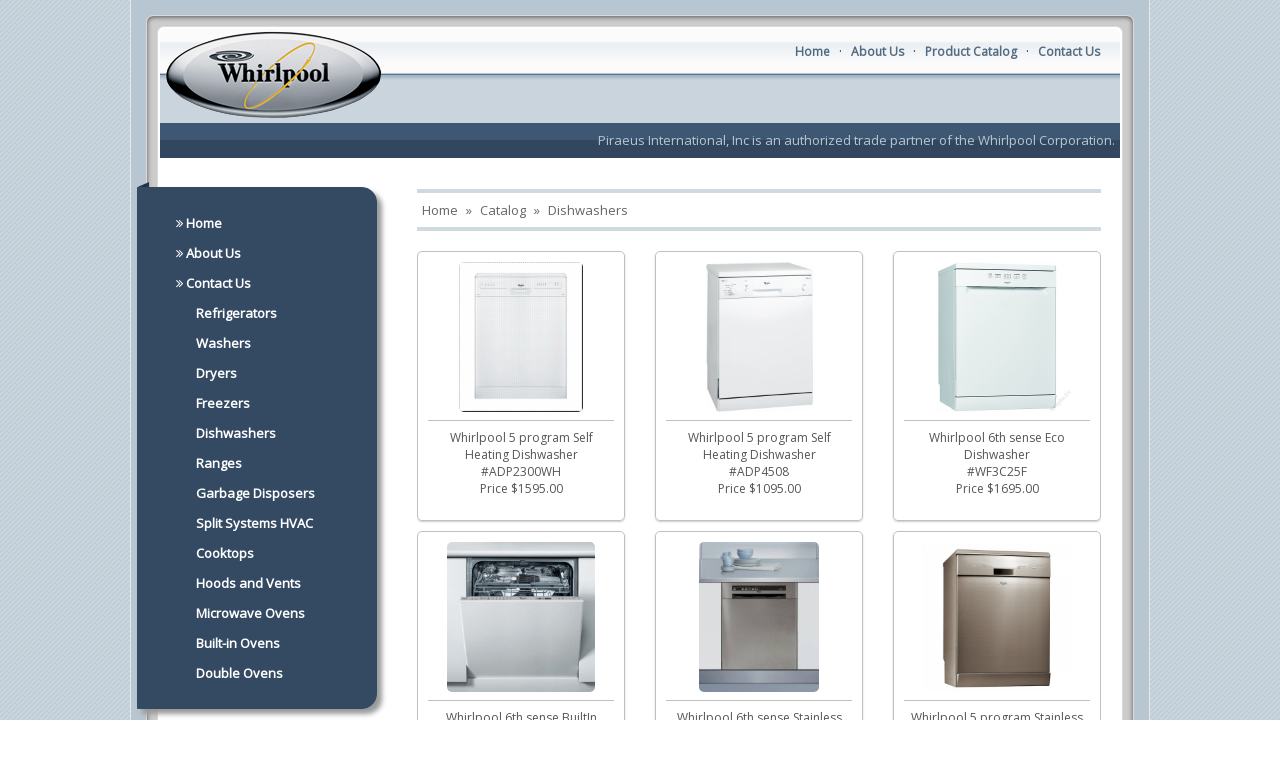

--- FILE ---
content_type: text/html; charset=utf-8
request_url: https://www.whirlpool220.com/dishwashers
body_size: 3614
content:
<!DOCTYPE html>
<html lang="en">
  <head>
	<title>Whirlpool 220</title>
	<meta http-equiv="Content-Type" content="text/html; charset=utf-8" />
	<meta http-equiv="X-UA-Compatible" content="IE=edge" />
	<meta content='width=device-width, initial-scale=1.0, maximum-scale=1.0, user-scalable=0' name='viewport' />
	<meta name="author" content="whirlpool220.com | Simplicity CMS" />
	<meta name="robots" content="noodp,noydir" />
	
	<link href="https://www.whirlpool220.com/hw/hw-uploads/image_large/797165928.png" rel="shortcut icon" />
	<link rel="icon" type="image/x-icon" href="https://www.whirlpool220.com/hw/hw-uploads/image_large/797165928.png" /> 
	<meta property="og:title" content="Whirlpool 220" />
	<meta property="og:url" content="https://www.whirlpool220.com/dishwashers/" />
	<meta property="og:description" content="Whirlpool 220" />
	<meta property="og:site_name" content="whirlpool220.com" />
	<meta name="geo.region" content="US-MD" />
	<meta name="geo.placename" content="Baltimore" />
	<meta name="title" content="Whirlpool 220" />
	<meta name="keywords" content="" />
	<meta name="description" content="Whirlpool 220" />
	<meta property="og:image" content="https://www.whirlpool220.com/hw/hw-uploads/image_large/532105219.jpg" />
	<meta property="og:locale" content="en_US" />
	<link href="https://www.whirlpool220.com/hw/hw-content/css/bootstraps.css" rel="stylesheet" />
	<link href="https://www.whirlpool220.com/hw/hw-content/css/howeycombind.css" rel="stylesheet" />
		
	<link href="https://www.whirlpool220.com/hw/hw-content/css/howey-simplicity.css?t=4.01.2018" rel="stylesheet" />
	<script src="https://www.whirlpool220.com/hw/hw-content/js/jquery-1.10.2.min.js" type="text/javascript"></script>
	<script src="https://www.whirlpool220.com/hw/hw-content/js/ease.js" type="text/javascript"></script>
	<script src="https://www.whirlpool220.com/hw/hw-content/js/google-fonts.js" type="text/javascript"></script>
	
    <!--[if lt IE 9]>
	<script src="https://www.whirlpool220.com/hw/hw-content/js/ie-html5.js" type="text/javascript"></script>
	<script src="https://www.whirlpool220.com/hw/hw-content/js/ie-respond.js" type="text/javascript"></script>
    <![endif]-->
    
	<script src="https://www.whirlpool220.com/hw/hw-content/js/bootstrap.min.js" type="text/javascript"></script>

<base href="https://www.whirlpool220.com/hw/hw-template/whirlpool/" />
<link rel="stylesheet" href="https://www.whirlpool220.com/hw/hw-template/whirlpool/site.css?t=4.01.2018" type="text/css" media="all" />
<link rel="alternate" type="application/rss+xml" title="whirlpool220.com  RSS Feed" href="https://www.whirlpool220.com/feed/rss.xml" />


<!--
<link rel="index" title="whirlpool220.com" href="https://www.whirlpool220.com" />
-->

<link rel="canonical" href="https://www.whirlpool220.com/dishwashers/" />

<script type="application/ld+json">
	{ "@context" : "https://schema.org",
		"@type" : "Organization",
		"url" : "https://www.whirlpool220.com",
		"logo" : "https://www.whirlpool220.com/hw/hw-uploads/image_large/215699598.png",
		"contactPoint" : [
		{ "@type" : "ContactPoint",
		"telephone" : "+1-410-675-4696",
		"contactType" : "customer service" } ] }
    </script>
</head>
<body role="document" itemscope itemtype="https://schema.org/WebPage">
<div class="blackout_cover"></div>
<link href="/hw/hw-content/css/font-awesome.css" rel="stylesheet" />
<link href='https://fonts.googleapis.com/css?family=Open+Sans' rel='stylesheet' type='text/css' />
<div class="blackout_cover"></div>
<div class="container">
<div class="mainPagewrapBlue">
<div class="mainPagewrap">
<div class="mainPagewrapWhite">
<div class="headerBg">
<div class="headerWrap">
<div class="row">
			<div class="col-sm-5">
			<div class="onlycenter">
<a href="/home"><img alt="" src="images/whirlpool_logo.png" /></a></div></div>
			<div class="col-sm-7">
			<div class="headerLinks nophone">
			 <a href="/home">Home</a> &middot; 
			 <a href="/about-us">About Us</a>  &middot;
			 <a href="/catalog">Product Catalog</a>  &middot;
			 <a href="/contact-us">Contact Us</a>
			 </div>
			</div>
		</div>
	</div>
<div class="tradePartner">Piraeus International, Inc <span class="nophone">is an authorized trade partner of the Whirlpool Corporation.</span></div>
</div>
<div class="row">
			<div class="col-sm-3">
			<div class="sideFlip"></div>
			<div class="sideBlue">
			
				<button class="btn btn-lg btn-default btn-slid" type="submit"><span class="fa fa-align-justify"></span></button>

				<div id="navClass" class="sideNav_ul" itemscope="itemscope" itemtype="http://data-vocabulary.org/Breadcrumb">
					<ul class="breadcrumb-trail">
		<li itemscope="itemscope" itemtype="http://data-vocabulary.org/Breadcrumb" class=" menu-46"><a rel="Home" 1 href="http://www.whirlpool220.com/home" itemprop="url"><span itemprop="title"><span class="fa fa-angle-double-right"></span>  Home</span></a>		<li itemscope="itemscope" itemtype="http://data-vocabulary.org/Breadcrumb" class=" menu-51"><a rel="About Us" 1 href="http://www.whirlpool220.com/about-us" itemprop="url"><span itemprop="title"><span class="fa fa-angle-double-right"></span>  About Us</span></a>		<li itemscope="itemscope" itemtype="http://data-vocabulary.org/Breadcrumb" class=" menu-54"><a rel="Contact Us" 1 href="http://www.whirlpool220.com/contact-us" itemprop="url"><span itemprop="title"><span class="fa fa-angle-double-right"></span>  Contact Us</span></a>		<li itemscope="itemscope" itemtype="http://data-vocabulary.org/Breadcrumb" class=" menu-56"><a rel="Refrigerators" 1 href="http://www.whirlpool220.com/refrigerators" itemprop="url"><span itemprop="title"><span class="paddUl">Refrigerators</span></span></a>		<li itemscope="itemscope" itemtype="http://data-vocabulary.org/Breadcrumb" class=" menu-67"><a rel="Washers" 1 href="http://www.whirlpool220.com/washers" itemprop="url"><span itemprop="title"><span class="paddUl">Washers</span></span></a>		<li itemscope="itemscope" itemtype="http://data-vocabulary.org/Breadcrumb" class=" menu-70"><a rel="Dryers" 1 href="http://www.whirlpool220.com/dryers" itemprop="url"><span itemprop="title"><span class="paddUl">Dryers</span></span></a>		<li itemscope="itemscope" itemtype="http://data-vocabulary.org/Breadcrumb" class=" menu-78"><a rel="Freezers" 1 href="http://www.whirlpool220.com/freezers" itemprop="url"><span itemprop="title"><span class="paddUl">Freezers</span></span></a>		<li itemscope="itemscope" itemtype="http://data-vocabulary.org/Breadcrumb" class=" menu-72"><a rel="Dishwashers" 1 href="http://www.whirlpool220.com/dishwashers" itemprop="url"><span itemprop="title"><span class="paddUl">Dishwashers</span></span></a>		<li itemscope="itemscope" itemtype="http://data-vocabulary.org/Breadcrumb" class=" menu-81"><a rel="Ranges" 1 href="http://www.whirlpool220.com/ranges" itemprop="url"><span itemprop="title"><span class="paddUl">Ranges</span></span></a>		<li itemscope="itemscope" itemtype="http://data-vocabulary.org/Breadcrumb" class=" menu-86"><a rel="Garbage Disposers" 1 href="http://www.whirlpool220.com/garbage-disposers" itemprop="url"><span itemprop="title"><span class="paddUl">Garbage Disposers</span></span></a>		<li itemscope="itemscope" itemtype="http://data-vocabulary.org/Breadcrumb" class=" menu-88"><a rel="Split Systems HVAC" 1 href="http://www.whirlpool220.com/split-systems-hvac" itemprop="url"><span itemprop="title"><span class="paddUl">Split Systems HVAC</span></span></a>		<li itemscope="itemscope" itemtype="http://data-vocabulary.org/Breadcrumb" class=" menu-84"><a rel="Cooktops" 1 href="http://www.whirlpool220.com/cooktops" itemprop="url"><span itemprop="title"><span class="paddUl">Cooktops</span></span></a>		<li itemscope="itemscope" itemtype="http://data-vocabulary.org/Breadcrumb" class=" menu-93"><a rel="Hoods and Vents" 1 href="http://www.whirlpool220.com/hoods-and-vents" itemprop="url"><span itemprop="title"><span class="paddUl">Hoods and Vents</span></span></a>		<li itemscope="itemscope" itemtype="http://data-vocabulary.org/Breadcrumb" class=" menu-75"><a rel="Microwave Ovens" 1 href="http://www.whirlpool220.com/microwave-ovens" itemprop="url"><span itemprop="title"><span class="paddUl">Microwave Ovens</span></span></a>		<li itemscope="itemscope" itemtype="http://data-vocabulary.org/Breadcrumb" class=" menu-91"><a rel="Built-in Ovens" 1 href="http://www.whirlpool220.com/built-in-ovens" itemprop="url"><span itemprop="title"><span class="paddUl">Built-in Ovens</span></span></a>		<li itemscope="itemscope" itemtype="http://data-vocabulary.org/Breadcrumb" class=" menu-95"><a rel="Double Ovens" 1 href="http://www.whirlpool220.com/double-ovens" itemprop="url"><span itemprop="title"><span class="paddUl">Double Ovens</span></span></a></ul>				</div>
			</div>
			</div>
			<div class="col-sm-9">
			<div class="htmlMainWrap">
			<main role="main"><div class="bread_crumbs_store">
	<span itemscope itemtype="http://data-vocabulary.org/Breadcrumb">
		<a href="http://www.whirlpool220.com/index.php" itemprop="url"><span itemprop="title">Home</span></a> &#187;
	</span>
	<span itemscope itemtype="http://data-vocabulary.org/Breadcrumb">
		<a href="/catalog" itemprop="url"><span itemprop="title">Catalog</span></a> 
	</span>&#187; <span itemscope itemtype="http://data-vocabulary.org/Breadcrumb">
		<a href="/dishwashers" itemprop="url"><span itemprop="title">Dishwashers</span></a>
		</span></div><div class="storeCatOverflow">
<div class="quickItemDescription"></div>
<div class="row"><div class="col-sm-4">
		<div class="storeCatbox">
			<a href="/whirlpool-self-heating-dishwasher-3">
			<div class="storeImgWrap">
			<img class="storeCatImg" alt="Whirlpool 5 program Self Heating Dishwasher" title="Whirlpool 5 program Self Heating Dishwasher" src="/hw//hw-uploads/image_large/605108369.gif" /></a></div>
				<div class="storeCatName">Whirlpool 5 program Self Heating Dishwasher <br/>#ADP2300WH
				<br/>Price $1595.00
				</div>
			</div>
			</div><div class="col-sm-4">
		<div class="storeCatbox">
			<a href="/whirlpool-self-heating-dishwasher-16">
			<div class="storeImgWrap">
			<img class="storeCatImg" alt="Whirlpool 5 program Self Heating Dishwasher" title="Whirlpool 5 program Self Heating Dishwasher" src="/hw//hw-uploads/image_large/296134335.jpg" /></a></div>
				<div class="storeCatName">Whirlpool 5 program Self Heating Dishwasher <br/>#ADP4508
				<br/>Price $1095.00
				</div>
			</div>
			</div><div class="col-sm-4">
		<div class="storeCatbox">
			<a href="/whirlpool-6th-sense--eco-dishwasher">
			<div class="storeImgWrap">
			<img class="storeCatImg" alt="Whirlpool 6th sense  Eco Dishwasher" title="Whirlpool 6th sense  Eco Dishwasher" src="/hw/hw-uploads/images/682652093.jpg" /></a></div>
				<div class="storeCatName">Whirlpool 6th sense  Eco Dishwasher <br/>#WF3C25F
				<br/>Price $1695.00
				</div>
			</div>
			</div><div class="col-sm-4">
		<div class="storeCatbox">
			<a href="/whirlpool-builtin-integrated-dishwasher-4">
			<div class="storeImgWrap">
			<img class="storeCatImg" alt="Whirlpool 6th sense BuiltIn Integrated Dishwashe..." title="Whirlpool 6th sense BuiltIn Integrated Dishwashe..." src="/hw//hw-uploads/image_large/73642386.gif" /></a></div>
				<div class="storeCatName">Whirlpool 6th sense BuiltIn Integrated Dishwashe... <br/>#ADG9999
				<br/>Price $2195.00
				</div>
			</div>
			</div><div class="col-sm-4">
		<div class="storeCatbox">
			<a href="/whirlpool-6th-sense-stainless-steel-dishwasher-6">
			<div class="storeImgWrap">
			<img class="storeCatImg" alt="Whirlpool 6th sense Stainless Steel Dishwasher" title="Whirlpool 6th sense Stainless Steel Dishwasher" src="/hw//hw-uploads/image_large/61319476.jpg" /></a></div>
				<div class="storeCatName">Whirlpool 6th sense Stainless Steel Dishwasher <br/>#ADPS3540IX
				<br/>Price $1895.00
				</div>
			</div>
			</div><div class="col-sm-4">
		<div class="storeCatbox">
			<a href="/whirlpool-5-program-stainless-steel-dishwasher-134">
			<div class="storeImgWrap">
			<img class="storeCatImg" alt="Whirlpool 5 program Stainless Steel Dishwasher" title="Whirlpool 5 program Stainless Steel Dishwasher" src="/hw/hw-uploads/image_large/652540927.jpg" /></a></div>
				<div class="storeCatName">Whirlpool 5 program Stainless Steel Dishwasher <br/>#ADP2300AIX
				<br/>Price $1795.00
				</div>
			</div>
			</div><div class="col-sm-4">
		<div class="storeCatbox">
			<a href="/whirlpool-stainless-steel-dishwasher-133">
			<div class="storeImgWrap">
			<img class="storeCatImg" alt="Whirlpool 6th sense Stainless Steel Dishwasher" title="Whirlpool 6th sense Stainless Steel Dishwasher" src="/hw//hw-uploads/image_large/72890216.JPG" /></a></div>
				<div class="storeCatName">Whirlpool 6th sense Stainless Steel Dishwasher <br/>#ADPU701IXS
				<br/>Price $1995.00
				</div>
			</div>
			</div><div class="col-sm-4">
		<div class="storeCatbox">
			<a href="/whirlpool-6th-sense-stainless-steel-dishwasher-107">
			<div class="storeImgWrap">
			<img class="storeCatImg" alt="Whirlpool 6th sense Stainless Steel Dishwasher" title="Whirlpool 6th sense Stainless Steel Dishwasher" src="/hw//hw-uploads/image_large/87838322.jpg" /></a></div>
				<div class="storeCatName">Whirlpool 6th sense Stainless Steel Dishwasher <br/>#ADPU8773IX
				<br/>Price $2095.00
				</div>
			</div>
			</div><div class="col-sm-4">
		<div class="storeCatbox">
			<a href="/whirlpool-6th-stainess-steel-eco-dishwasher">
			<div class="storeImgWrap">
			<img class="storeCatImg" alt="Whirlpool 6th Stainess Steel ECO Dishwasher" title="Whirlpool 6th Stainess Steel ECO Dishwasher" src="/hw/hw-uploads/images/804984633.jpg" /></a></div>
				<div class="storeCatName">Whirlpool 6th Stainess Steel ECO Dishwasher <br/>#WFE2B19X
				<br/>Price $2195.00
				</div>
			</div>
			</div></div>
</div><script type="text/javascript">
	$(function() { $('.storeCatbox').hover(function() { $(".popOptions_"+$(this).attr("id")+"").fadeIn("fast");  }, function() { 
	$(".popOptions_"+$(this).attr("id")+"").fadeOut("fast"); }); });

	$(".popOptions").click(function() {  

	var enwidth = $(document).width();	
    var enleft = (enwidth/ 2) - (225);
	$(".quickItemDescription").css({"left": + enleft +"px" });	
	$(".quickItemDescription").fadeIn("fast"); 
	$(".quickItemDescription").load("/hw/hw-content/store/item-quick.php?f=hw&v=5fdb1afab048ba63ec756374f324f3a5&item="+$(this).attr("id")+"&home=" + new Date().getTime());
	$(".blackout_cover").fadeIn("fast"); 
	});
</script></main>					</div>
					</div>
				</div>
				
			<div class="bottomFadebar ">
			<div class="row">
			<div class="col-sm-6">
			The information contained on this site applies only to products, services and promotions available in the United States through the Dealer Network of Piraeus International, Inc. an authorized Whirlpool Trade Partner.
			</div>
			<div class="col-sm-3">
			<div class="borRight"><strong>TO LOCATE A DEALER</strong> <br/>
			Call Toll Free: (888) 747-4696 </div>
			</div>
			<div class="col-sm-3">
			<div class="borRight"><strong>TO BECOME A DEALER</strong><br/>
			Call Toll Free: (888) 220-V234 </div>
			</div>
		</div>
		</div>
		
		<div class="bottomGray">
			<div class="row">
			<div class="col-sm-4">
				<a href="/privacy-policy">Privacy Policy</a> | <a href="/terms-of-use">Terms of Use</a>
			</div>
			<div class="col-sm-8 textRight nophone">
			Piraeus International, Inc. is an Authorized Trade Partner of Whirlpool ...
					</div>
					</div>
				</div>		
			</div>
		</div>
	</div>
</div>
<script type="text/javascript">
	$(".btn-slid").click(function() { 
	$(".sideNav_ul").slideToggle("fast");
	});
</script>


<link rel="stylesheet" href="/hw/hw-content/css/lightbox-slim.css"><script src="/hw/hw-content/js/lightbox-slim.js"></script>

<a href="#" class="scrollup">Scroll</a>
	<script type="text/javascript">
	$(document).ready(function(){ 
	$(".youtube").colorbox({iframe:true, innerWidth:640, innerHeight:390}); 
	$(".group1").colorbox({rel:'group1'});
	$(".group2").colorbox({rel:'group2', transition:"fade"});
	$(".group3").colorbox({rel:'group3', transition:"none", width:"75%", height:"75%"});
	$(".group4").colorbox({rel:'group4', slideshow:true});
	});
	$(".howeyNavArrow, .howeyNavPage").click(function() {  $(".howeymobile").slideToggle("slow"); });
	$(document).ready(function(){ $(window).scroll(function(){ if ($(this).scrollTop() > 100) { $(".scrollup").fadeIn(); } else { $(".scrollup").fadeOut(); } }); $(".scrollup").click(function(){ $("html, body").animate({ scrollTop: 0 }, 600); return false; }); });
</script>
		</body>
</html>

--- FILE ---
content_type: text/css
request_url: https://www.whirlpool220.com/hw/hw-content/css/howey-simplicity.css?t=4.01.2018
body_size: 28640
content:
/*
 * Simplicity v3.1.1 (http://howeyweb.com)
 * Copyright 2001-2014 Howey Web, LLC.
 */.scrollup{width:40px;height:40px;opacity:.2;position:fixed;bottom:60px;right:30px;display:none;text-indent:-9999px;border:0;
 background:url(../../hw-content/images/scroll-top.png) no-repeat}.input-xs{height:24px;padding:5px;font-size:12px;line-height:1.5;border-radius:3px}
 .blackout_cover{display:none;margin-top:-20px;height:120%;width:100%;position:fixed;background:rgba(6,6,6,.65);z-index:99997}.textRight{text-align:right}.galleryEditor{border-radius:5px;-moz-border-radius:5px;-webkit-border-radius:5px}.showGalleryEditor{margin-top:5px;margin-bottom:20px}.nav_pop,.mail_pop{display:none;position:absolute;left:9%;top:10px;float:right;border:1px #CCC solid;background:#fff;width:300px;border-radius:7px;-moz-border-radius:7px;-webkit-border-radius:7px;box-shadow:1px 1px 10px #666;-webkit-box-shadow:1px 1px 10px #666;-moz-box-shadow:1px 1px 10px #666;font-size:13px;z-index:99999}.modal-header{z-index:99999;border-radius:5px;-moz-border-radius:5px;-webkit-border-radius:5px}.nav_pop,.pop_login,.modal,.modal-dialog{z-index:9999}.modal{z-index:99999}.email-fa-verify{color:#0C0;font-size:15px}.email-added{font-size:13px;color:#666}.email-added-name{color:#F90;font-size:15px}.email-added-final{margin-top:3px;margin-bottom:6px;font-weight:700;font-size:13px;color:#666}
 .photoName{margin-top:8px;min-height:30px; color: #555}
 .photoGallery{width:100%;height:auto;max-width:350px;margin-top:15px;border-radius:5px;-moz-border-radius:5px;
 -webkit-border-radius:5px;border:thin #ccc solid; padding: 2px;}
 .hw_enlarge_image{position:fixed;display:none;border:thin #CCC solid;background:#fff;top:50px;width:550px;padding:10px;border-radius:7px;-moz-border-radius:7px;-webkit-border-radius:7px;box-shadow:0 0 10px #fff;-webkit-box-shadow:0 0 10px #fff;-moz-box-shadow:0 0 10px #fff;z-index:99998}
 
 .displayNone {
	display: none
}
 
 .do_close{float:right;margin-top:-23px;margin-right:-23px;cursor:pointer}
 .youtubplay{position:absolute;left:40%;top:40%}
 .imgWrapper a{padding:0;margin:0}.article-date{color:#999}.hw_blog_min_date{color:#555}.article-img{width:100%;max-width:350px;height:auto;margin-bottom:15px}.hold_ratings{display:none}
 #calendar{border:1px #CCC solid;max-width:900px;margin:40px auto;background:#fff;padding:6px;box-shadow:1px 1px 8px #555;-webkit-box-shadow:1px 1px 8px #555;-moz-box-shadow:1px 1px 8px #555;border-radius:5px;-moz-border-radius:5px;-webkit-border-radius:5px}#calendar h2{font-family:Arial,Helvetica,sans-serif}.fc-header-title h2{font-family:'Open Sans',sans-serif;margin:0;border:0;color:#333;font-size:19px;white-space:nowrap;font-weight:700}.testimonialBox{border-bottom:thin #ccc dashed;margin-bottom:20px;padding-bottom:20px}.testimonialName{font-weight:700;margin-top:3px}.testimonialImg{width:80px;height:auto;border-radius:40px;-moz-border-radius:40px;-webkit-border-radius:40px}.zoom{display:inline-block;position:relative}.zoom:after{content:'';display:block;width:33px;height:33px;position:absolute;top:0;right:0;background:url(../../hw-content/images/zoom-icon.png)}.zoom img{display:block}.zoom img::selection{background-color:transparent}.email-fa-verify{color:#0C0;font-size:15px}.email-added{font-size:13px;color:#666}.email-added-name{color:#F90;font-size:15px}.email-added-final{margin-top:3px;margin-bottom:6px;font-weight:700;font-size:13px;color:#666}.howeyNavBottom{border-top:thin #AAA solid;border-bottom:thin #AAA solid;position:fixed;width:100%;z-index:99999}.howeyNavArrow{text-align:center;border-left:thin #AAA solid;border-right:thin #fff solid;background:#CCC;font-size:30px;cursor:pointer}.howeyWrapmobile{padding-top:44px}.howeyNavLeft{margin-top:-2px;margin-left:-2px}.howeyNavPage{font-size:16px;padding-top:10px;padding-bottom:10px;border-left:thin #AAA solid;border-right:thin #AAA solid;background:#f7f7f7}.howeyNavCall{text-align:center;border-left:thin #FFF solid;border-right:thin #AAA solid;background:#CCC;font-size:30px;cursor:pointer}.howeyNavLocation{text-align:center;border-left:thin #FFF solid;border-right:thin #AAA solid;background:#CCC;font-size:30px;cursor:pointer}.howeyNavBottom{color:#222}.howeyNavBottom a{color:#222}.howeymobile{margin-top:1px;z-index:9999;width:100%;background:#fcfcfc;position:fixed;display:none}.howeymobile ul{margin:0;padding:0;list-style:none}.howeymobile li{padding-top:2px;padding-bottom:2px;list-style:none}.howeymobile li a{display:block;padding-top:14px;padding-bottom:13px;padding-left:20px;text-decoration:none;color:#444;font-weight:700;font-size:14px;border-bottom:thin #CCC solid}.howeymobile li a:{background:#fff}.cart_Trashcan{font-size:25px}.do_cart_delete{cursor:pointer}.cartImg{width:100%;max-width:140px;height:auto;border-radius:10px;-moz-border-radius:10px;-webkit-border-radius:10px}.downStock,.upStock,.cartQty{margin:0;border-radius:1px;-moz-border-radius:1px;-webkit-border-radius:1px}.cartQty{height:24px;padding:5px;font-size:12px;line-height:1.5}.optionsinCart{font-size:12px;color:#666}.cartBorder{border-left:thin #ebebeb solid;min-height:80px;padding-top:20px}.cartBorderTitle{border-left:thin #ebebeb solid;min-height:80px;padding-top:10px}.cartHeader{font-size:20px;margin-bottom:10px}.list-group-item{cursor:pointer}.list-group-item:hover{background:#ebebeb}.bread_crumbs_store{color:#666;padding-top:8px;padding-bottom:8px;margin-bottom:20px;border-top:4px #AAA solid;border-bottom:4px #AAA solid}.bread_crumbs_store a{color:#666;padding-left:5px;padding-right:5px;text-decoration:none}.checkout_titles{font-size:20px;margin-bottom:10px}.confirm_titles{font-size:20px;margin-bottom:10px}.mainProduct-img{width:100%;max-width:300px;height:auto;border-radius:5px;-moz-border-radius:5px;-webkit-border-radius:5px} 
 
 .optionProductBox{margin-top:10px}.optionProductName{font-size:13px;padding-top:5px}.addCartButtonWrap{margin-top:10px}.productReviewBox{text-align:right;font-size:12px;color:#777}.tabProduct{min-height:150px;background:#fff;border:thin #dadada solid;border-top:0;padding:20px;border-radius:8px;-moz-border-radius:8px;-webkit-border-radius:8px;border-top-left-radius:0;-moz-border-top-left-radius:0;-webkit-border-top-left-radius:0}.pdfFloat{text-align:right}.product_thumb_nails{border:thin #AAA solid;margin:3px;border-radius:5px;-moz-border-radius:5px;-webkit-border-radius:5px}.wrapCheckout{margin-top:25px}.storeHeadings{margin-top:15px;margin-bottom:15px;font-size:27px;font-weight:700}.storeHeadingsSmall{font-size:18px;font-weight:700;margin-bottom:10px}.storeRegisterAccount{margin:10px;margin-top:20px;margin-bottom:35px;font-size:13px}.storeRegisterAccount radio{margin-right:30px}.storeLineHeight{line-height:24px}.bodyStore{padding:25px}
 
 .storeCatImg{width:100%; max-width: 250px;margin-bottom:8px;border-radius:5px;-moz-border-radius:5px;-webkit-border-radius:5px}.storeCatOverflow{height:100%;overflow:hidden}
 
 .storeCatbox{border:1px silver solid;width:100%;border-radius:5px;-moz-border-radius:5px;-webkit-border-radius:5px;box-shadow:0 1px 2px #ccc;-webkit-box-shadow:0 1px 2px #ccc;-moz-box-shadow:0 1px 2px #ccc;margin-bottom:10px;text-align:center;padding:10px}.storeCatName{border-top:1px silver solid;font-size:12px;min-height:50px;padding-top:8px;color:#555}@media(max-width:768px){.noPhone{display:none}}.editorvideo{height:auto;width:100%;max-width:300px;padding:2px;border-radius:3px;-moz-border-radius:3px;-webkit-border-radius:3px;border:thin #AAA solid}

.all-form .input-group-addon{background:#fff;border:0;border-right:1px solid #ccc;color:#999;font-size:14px}
.all-form .form-control{background:#fff;box-shadow:none;border:0}
.all-form .input-group{background:#fff;border:1px solid #ccc;padding:5px}
.all-form .btn-info{background:#fff;width:100%;border-radius:0;border:1px solid #ccc;text-align:center;color:#666;text-transform:uppercase;padding:14px 0 16px}
.all-form .btn-info:hover{color:#fff;background:#498aad}

.all-form .btn-infoX{font-weight: normal; font-size: 15px; background:#498aad;width:100%;border-radius:0;border:1px solid #ccc;text-align:center;color:#fff;text-transform:uppercase;padding:14px 0 16px}
.all-form .btn-infoX:hover{color:#fff;background:#498aad}


.chatGray {
	background: #ebebeb;
	border: thin #DDD solid;
	padding: 10px;
	border-radius: 5px;
	-moz-border-radius: 5px;
	-webkit-border-radius: 5px;
	margin-top: 5px;
}

#bio_ep {width: 400px; height: 320px; color: #333; background-color: #fff; text-align: center
}
#bio_ep_content { padding: 0; font-family: "Titillium Web";}

.popBox { width: 396px; 
	height: 320px; 
	background-color: #0D2444; 
	border: 5px #fff dashed;
	border-radius: 0;
	-moz-border-radius: 0;
	-webkit-border-radius: 0;
	color: #fff;
	padding: 20px;
}
.ypop_l_one {
	font-size: 15px;
	border-bottom: thin #EEE solid;
	padding-bottom: 10px;
	margin-bottom: 10px;
}
.ypop_l_two {
	font-size: 16px;
}
.ypop_l_three {
    font-family: 'Squada One', cursive;
	font-size: 55px;
}
.ypop_l_four {
	font-size: 13px;
}
.ypop_button_text {
	display: inline-block;
	background: #CC0000;
	color: #fff;
	border: 2px #fff solid;
	min-width: 150px;
	padding: 10px;
	padding-left: 30px;
	padding-right: 30px;
	margin-top: 20px;
	margin-bottom: 10px;
	text-align: center;
	font-weight: bold;
	font-size: 18px
}

.popBoxBlue { background-color: #0D2444; color: #fff }
.popButtonBlue { background: #CC0000; color: #fff  }

.popBoxRed { background-color: #CC0000; color: #fff }
.popButtonRed { background: #222; color: #fff }

.popBoxBlack { background-color: #000; color: #fff }
.popButtonBlack { background: #fff; color: #000 }

.popBoxBlueBurst { color: #062F51; background:url("../../hw-content/images/blue-pop.jpg") no-repeat 50% 50%; border: 4px #062F51 solid}
.popButtonBlueBurst { background: #062F51; color: #fff }

.popBoxBlackBurst { color: #fff; background:url("../../hw-content/images/black-pop.jpg") no-repeat 50% 50%; border: 4px #fff solid}
.popButtonBlackBurst  { background: #fff; color: #000 }

.popBoxRedBurst { color: #fff; background:url("../../hw-content/images/red-pop.jpg") no-repeat 50% 50%; border: 4px #fff solid}
.popButtonRedBurst  { background: #222; color: #fff }


#bio_ep_close {position: absolute; left: 100%; margin: -10px 0 0 -14px; width: 30px; height: 30px; color: #fff; 
font-size: 14px; font-weight: bold; text-align: center; border-radius: 50%; background-color: #5c5c5c; cursor: pointer;}



.buttonLiveSupport {
	position: fixed;
	cursor:pointer;
	bottom: 0;
	right: 20px;
	background: #53A609;
	text-align: center;
	padding: 6px;
	min-width: 250px;
	padding-left: 45px;
	padding-right: 45px;
	font-size: 16px;
	color: #fff;
	font-weight: bold;
	border-top-right-radius: 12px;
	-moz-border-top-right-radius: 12px;
	-webkit-border-top-right-radius: 12px;
	border-top-left-radius: 12px;
	-moz-border-top-left-radius: 12px;
	-webkit-border-top-left-radius: 12px;
	text-decoration: none;
	z-index: 99999;
}
 .xdo_close{float:right;margin-top:-2px;margin-right:-23px;cursor:pointer; font-size: 22px}

.popHeadingSupport {
	background: #C13F00;
	text-align: left;
	padding: 14px;
	padding-top: 14px;
	padding-bottom: 14px;
	font-size: 16px;
	color: #fff;
	font-weight: bold;
	border-top-right-radius: 5px;
	-moz-border-top-right-radius: 5px;
	-webkit-border-top-right-radius: 5px;
	border-top-left-radius: 5px;
	-moz-border-top-left-radius: 5px;
	-webkit-border-top-left-radius: 5px;
}

.popLiveSupport {
	position: fixed;
	right: 100px;
	bottom: 0;
	width: 420px;
	height: 480px;
	z-index: 99998;
}
.panelChat {
	height: 470px;
}
.panel-heading {
	background: fuchsia
}
.popLiveHeight {
	height:460px;
}
.liveHelpBox {
	min-height: 20px;
}
.showLiveChat {
	height: 140px;
	overflow: auto
}
.livechatABubble{
	float: right;
	width: 80%;
	margin-top: 4px;
	font-size: 13px;
	color: #555;
	padding: 10px;
	border-radius: 10px;
	-moz-border-radius: 10px;
	-webkit-border-radius: 10px;
	background:#E0F8F8;
	border: thin #AAECEC solid;
}
.livechatBBubble{
	float: left;
	width: 80%;
	margin-top: 4px;
	padding: 10px;
	font-size: 13px;
	color: #555;
	border-radius: 10px;
	-moz-border-radius: 10px;
	-webkit-border-radius: 10px;
	background: #C1FFC1;
	border: thin #9FFF9F solid;
}
.liveagentWait {
	border-bottom: thin #CCC solid;
	padding-bottom: 4px;
	margin-bottom: 4px;
	padding-top: 4px;
}
.liveagentBubble {
	font-size: 14px;
	font-weight: bold
}
.livedateBubble {
	font-size: 13px;
	color: #999;
	float: right;
	font-style: italic
}

 .forumTablePadding{padding:10px}
 .forumTd { font-size: 14px; color: #666 }
 .forumTd a { font-size: 14px; color: #666 }
 .forumTitle{font-size:20px;margin-bottom:20px}
 .forumTitle a{font-size:20px;text-decoration:none}
 .forumTopicText { margin-bottom: 20px; font-weight: bold; border: thin #CCC solid; padding: 12px; font-size: 15px; background: #f7f7f7; border-radius:4px;-moz-border-radius:4px;-webkit-border-radius:4px}
 .forumQuestionBox { border-bottom: thin #ebebeb solid; padding-bottom: 10px; margin-bottom: 10px}
 .forumQuestionTitle a { font-size: 16px; color: #FF3300; font-weight: bold}
 .commentBubbles { font-size: 13px; color: #777; margin-top: 4px; margin-left: 5px }
 .commentMostRecent { font-size: 13px; color: #777; margin-top: 4px; margin-left: 5px }
 .commentMostRecent a { font-size: 13px; color: #777 }
 .panel-footer{margin-top:0}
 .popOptions{border:thin #d1d1d1 solid;position:absolute;top:10px;right:30px;float:right;text-align:center;padding:2px;padding-top:3px;background:#fff;color:#999;width:35px;border-radius:4px;-moz-border-radius:4px;-webkit-border-radius:4px;cursor:pointer;-moz-box-shadow:0 1px 3px #d8d8d8;-webkit-box-shadow:0 1px 3px #d8d8d8;box-shadow:0 1px 6px #d8d8d8;display:none}.closePop{float:right;cursor:pointer;margin-right:-10px;margin-top:-10px}.quickItemDescription{position:fixed;top:40px;background:#fff;border:thin #d1d1d1 solid;border-radius:8px;-moz-border-radius:8px;-webkit-border-radius:8px;z-index:99999;width:450px;padding:20px;display:none;-moz-box-shadow:0 1px 30px #000;-webkit-box-shadow:0 1px 30px #000;box-shadow:0 0 30px #000;min-height:300px}.textLeft{text-align:left}.textRight{text-align:right}.textJust{text-align:justify}.textCenter{text-align:center}.gmap3{border:thin #999 dashed;border:0;width:100%;height:200px;border-radius:4px;-moz-border-radius:4px;-webkit-border-radius:4px}.editorImages{padding:2px;border-radius:3px;-moz-border-radius:3px;-webkit-border-radius:3px;border:thin #AAA solid}.editorvideo{height:auto;width:100%;max-width:300px;padding:2px;border-radius:3px;-moz-border-radius:3px;-webkit-border-radius:3px;border:thin #AAA solid}.faRounded{display:inline-block;padding:3px;padding-top:8px;height:30px;width:30px;text-align:center;color:#fff;background:#323332;border-radius:15px;-moz-border-radius:15px;-webkit-border-radius:15px}
 
 /* 
 .faRounded:hover{color:#fff;background:#062f51;-webkit-transition:all .5s ease;-moz-transition:all .5s ease;-ms-transition:all .5s ease;-o-transition:all .5s ease;transition:all .5s ease}.fa-facebook:hover{background:#415e9b}.fa-twitter:hover{background:#00a9ec}.fa-yelp:hover{background:#c71100}.fa-pinterest:hover{background:#bd081c}.fa-google-plus:hover{background:#dd4b39}.fa-linkedin:hover{background:#0177b5}
*/
 .navbar-nav>.active a,.dropdown-toggle>.active a,.dropdown>.active a{background:transparent}.nav>li>a:hover,.nav>li>a:focus{text-decoration:none;background-color:transparent}.nav .open>a,.nav .open>a:hover,.nav .open>a:focus{background-color:transparent;color:}.u_button{-moz-border-radius:8px;-webkit-border-radius:8px;border-radius:8px;margin-top:5px;color:#AAA;width:100%;text-align:center;cursor:pointer;display:inline-block;font-size:13px;font-weight:bold;border:2px #AAA dashed;text-transform:uppercase;padding:10px}.btn-default,.btn-primary,.btn-success,.btn-info,.btn-warning,.btn-danger{text-shadow:0 -1px 0 rgba(0,0,0,.2);-webkit-box-shadow:inset 0 1px 0 rgba(255,255,255,.15),0 1px 1px rgba(0,0,0,.075);box-shadow:inset 0 1px 0 rgba(255,255,255,.15),0 1px 1px rgba(0,0,0,.075)}.btn-default:active,.btn-primary:active,.btn-success:active,.btn-info:active,.btn-warning:active,.btn-danger:active,.btn-default.active,.btn-primary.active,.btn-success.active,.btn-info.active,.btn-warning.active,.btn-danger.active{-webkit-box-shadow:inset 0 3px 5px rgba(0,0,0,.125);box-shadow:inset 0 3px 5px rgba(0,0,0,.125)}.btn:active,.btn.active{background-image:none}.btn-default{background-repeat:repeat-x;text-shadow:0 1px 0 #fff;border-color:#ccc;background-image:linear-gradient(to bottom,#fff 0,#e0e0e0 100%)}.btn-default:hover,.btn-default:focus{background-color:#e0e0e0;background-position:0 -15px}.btn-default:active,.btn-default.active{background-color:#e0e0e0;border-color:#dbdbdb}.btn-primary{background-repeat:repeat-x;border-color:#2b669a;background-image:linear-gradient(to bottom,#428bca 0,#2d6ca2 100%)}.btn-primary:hover,.btn-primary:focus{background-color:#2d6ca2;background-position:0 -15px}.btn-primary:active,.btn-primary.active{background-color:#2d6ca2;border-color:#2b669a}.btn-success{background-repeat:repeat-x;border-color:#3e8f3e;background-image:linear-gradient(to bottom,#5cb85c 0,#419641 100%)}.btn-success:hover,.btn-success:focus{background-color:#419641;background-position:0 -15px}.btn-success:active,.btn-success.active{background-color:#419641;border-color:#3e8f3e}.btn-info{background-repeat:repeat-x;border-color:#28a4c9;background-image:linear-gradient(to bottom,#5bc0de 0,#2aabd2 100%)}.btn-info:hover,.btn-info:focus{background-color:#2aabd2;background-position:0 -15px}.btn-info:active,.btn-info.active{background-color:#2aabd2;border-color:#28a4c9}.btn-warning{background-repeat:repeat-x;border-color:#e38d13;background-image:linear-gradient(to bottom,#f0ad4e 0,#eb9316 100%)}.btn-warning:hover,.btn-warning:focus{background-color:#eb9316;background-position:0 -15px}.btn-warning:active,.btn-warning.active{background-color:#eb9316;border-color:#e38d13}.btn-danger{background-repeat:repeat-x;border-color:#aa0004;background-image:linear-gradient(to bottom,#d9534f 0,#c12e2a 100%);background-image:linear-gradient(to bottom,#a80004 0,#910003 100%)}.btn-danger:hover,.btn-danger:focus{background-color:#910003;background-position:0 -15px}.btn-danger:active,.btn-danger.active{background-color:#910003;border-color:#b92c28}
 

.caretDropdownText {
	background: #4066A3;
	text-align: center;
	color: #fff;
	font-size: 20px;
	padding: 10px
}
.caretDropdownBox {
	border-radius: 2px;
	-moz-border-radius: 2px;
	-webkit-border-radius: 2px;
	min-height: 200px;
	background: #fff;
	border: thin #CCC solid;
	width: 600px;
	display: none;
	position: absolute;
	float: right;
	z-index: 9998;
	margin-left: -210px;
	margin-top: 5px;
}
.caretImg {
	max-width: 320px;
	width: 100%;
}
.caretImgsm {
	width: 48px;
	height: 48px;
	border-radius: 50%;
	-moz-border-radius: 50%;
	-webkit-border-radius: 50%;
	margin-top: 8px;
}
.caretLinks {
	font-weight: bold;
	padding-top: 18px;
}


 
 .thumbnail,.img-thumbnail{-webkit-box-shadow:0 1px 2px rgba(0,0,0,.075);box-shadow:0 1px 2px rgba(0,0,0,.075)}.alert{text-shadow:0 1px 0 rgba(255,255,255,.2);-webkit-box-shadow:inset 0 1px 0 rgba(255,255,255,.25),0 1px 2px rgba(0,0,0,.05);box-shadow:inset 0 1px 0 rgba(255,255,255,.25),0 1px 2px rgba(0,0,0,.05)}.alert-success{background-repeat:repeat-x;border-color:#b2dba1;background-image:linear-gradient(to bottom,#dff0d8 0,#c8e5bc 100%)}.alert-info{background-repeat:repeat-x;border-color:#9acfea;background-image:linear-gradient(to bottom,#d9edf7 0,#b9def0 100%)}.alert-warning{background-repeat:repeat-x;border-color:#f5e79e;background-image:linear-gradient(to bottom,#fcf8e3 0,#f8efc0 100%)}.alert-danger{background-repeat:repeat-x;border-color:#dca7a7;background-image:linear-gradient(to bottom,#f2dede 0,#e7c3c3 100%)}.list-group{border-radius:4px;-webkit-box-shadow:0 1px 2px rgba(0,0,0,.075);box-shadow:0 1px 2px rgba(0,0,0,.075)}.list-group-item.active,.list-group-item.active:hover,.list-group-item.active:focus{text-shadow:0 -1px 0 #3071a9;background-repeat:repeat-x;border-color:#3278b3;background-image:linear-gradient(to bottom,#428bca 0,#3278b3 100%)}.panel{-webkit-box-shadow:0 1px 2px rgba(0,0,0,.05);box-shadow:0 1px 2px rgba(0,0,0,.05)}.panel-default>.panel-heading{background-repeat:repeat-x;background-image:linear-gradient(to bottom,#f5f5f5 0,#e8e8e8 100%)}.panel-primary>.panel-heading{background-repeat:repeat-x;background-image:linear-gradient(to bottom,#428bca 0,#357ebd 100%)}.panel-success>.panel-heading{background-repeat:repeat-x;background-image:linear-gradient(to bottom,#dff0d8 0,#d0e9c6 100%);background-image:linear-gradient(to bottom,#5cb85c 0,#419641 100%);color:#fff}.panel-warning>.panel-heading{background-repeat:repeat-x;background-image:linear-gradient(to bottom,#fcf8e3 0,#faf2cc 100%)}.panel-danger>.panel-heading{background-repeat:repeat-x;background-image:linear-gradient(to bottom,#f2dede 0,#ebcccc 100%);background-image:linear-gradient(to bottom,#d9534f 0,#c12e2a 100%)}.well{background-repeat:repeat-x;border-color:#dcdcdc;-webkit-box-shadow:inset 0 1px 3px rgba(0,0,0,.05),0 1px 0 rgba(255,255,255,.1);box-shadow:inset 0 1px 3px rgba(0,0,0,.05),0 1px 0 rgba(255,255,255,.1);background-image:linear-gradient(to bottom,#e8e8e8 0,#f5f5f5 100%)}.carousel-inner img{width:100%}.carousel-caption{border:thin #316395 solid;background-color:#274f76;background-color:rgba(39,79,118,0.6);top:0;bottom:auto;padding:50px;margin-top:70px;border-radius:10px;-moz-border-radius:10px;-webkit-border-radius:10px;font-size:18px;line-height:23px}.animated{-webkit-animation-fill-mode:both;-moz-animation-fill-mode:both;-ms-animation-fill-mode:both;-o-animation-fill-mode:both;animation-fill-mode:both;-webkit-animation-duration:1s;-moz-animation-duration:1s;-ms-animation-duration:1s;-o-animation-duration:1s;animation-duration:1s}@-webkit-keyframes fadeInDown{0%{opacity:0;-webkit-transform:translateY(-100px)}100%{opacity:4;-webkit-transform:translateY(0)}}@-moz-keyframes fadeInDown{0%{opacity:0;-moz-transform:translateY(-20px)}100%{opacity:4;-moz-transform:translateY(0)}}@-o-keyframes fadeInDown{0%{opacity:0;-o-transform:translateY(-20px)}100%{opacity:4;-o-transform:translateY(0)}}@keyframes fadeInDown{0%{opacity:0;transform:translateY(-20px)}100%{opacity:4;transform:translateY(0)}}.fadeInDown{-webkit-animation-name:fadeInDown;-moz-animation-name:fadeInDown;-o-animation-name:fadeInDown;animation-name:fadeInDown}@-webkit-keyframes fadeInLeft{0%{opacity:0;-webkit-transform:translateX(-20px)}100%{opacity:1;-webkit-transform:translateX(0)}}@-moz-keyframes fadeInLeft{0%{opacity:0;-moz-transform:translateX(-20px)}100%{opacity:1;-moz-transform:translateX(0)}}@-o-keyframes fadeInLeft{0%{opacity:0;-o-transform:translateX(-20px)}100%{opacity:1;-o-transform:translateX(0)}}@keyframes fadeInLeft{0%{opacity:0;transform:translateX(-20px)}100%{opacity:1;transform:translateX(0)}}.fadeInLeft{-webkit-animation-name:fadeInLeft;-moz-animation-name:fadeInLeft;-o-animation-name:fadeInLeft;animation-name:fadeInLeft}@-webkit-keyframes fadeInRight{0%{opacity:0;-o-transform:translateX(-80px)}100%{opacity:1;-o-transform:translateX(0)}}@-moz-keyframes fadeInRight{0%{opacity:0;-o-transform:translateX(-80px)}100%{opacity:1;-o-transform:translateX(0)}}@-o-keyframes fadeInRight{0%{opacity:0;-o-transform:translateX(-80px)}100%{opacity:1;-o-transform:translateX(0)}}@keyframes fadeInRight{0%{opacity:0;-o-transform:translateX(-80px)}100%{opacity:1;-o-transform:translateX(0)}}.fadeInRight{-webkit-animation-name:fadeInRight;-moz-animation-name:fadeInRight;-o-animation-name:fadeInRight;animation-name:fadeInRight}@-webkit-keyframes slideInLeft{0%{opacity:0;-webkit-transform:translateX(-240px)}100%{-webkit-transform:translateX(0)}}@-moz-keyframes slideInLeft{0%{opacity:0;-moz-transform:translateX(-240px)}100%{-moz-transform:translateX(0)}}@-o-keyframes slideInLeft{0%{opacity:0;-o-transform:translateX(-240px)}100%{-o-transform:translateX(0)}}@keyframes slideInLeft{0%{opacity:0;transform:translateX(-240px)}100%{transform:translateX(0)}}.slideInLeft{-webkit-animation-name:slideInLeft;-moz-animation-name:slideInLeft;-o-animation-name:slideInLeft;animation-name:slideInLeft}@-webkit-keyframes slideInDown{0%{opacity:0;-webkit-transform:translateY(-100px)}100%{-webkit-transform:translateY(0)}}@-moz-keyframes slideInDown{0%{opacity:0;-moz-transform:translateY(-100px)}100%{-moz-transform:translateY(0)}}@-o-keyframes slideInDown{0%{opacity:0;-o-transform:translateY(-100px)}100%{-o-transform:translateY(0)}}@keyframes slideInDown{0%{opacity:0;transform:translateY(-100px)}100%{transform:translateY(0)}}.slideInDown{-webkit-animation-name:slideInDown;-moz-animation-name:slideInDown;-o-animation-name:slideInDown;animation-name:slideInDown}.carousel-inner img{width:100%}.carousel-caption{border:thin #316395 solid;background-color:#274f76;background-color:rgba(39,79,118,0.6);top:0;bottom:auto;padding:50px;margin-top:70px;border-radius:10px;-moz-border-radius:10px;-webkit-border-radius:10px;font-size:18px;line-height:23px}.carousel-control{position:absolute;top:50%;left:15px;width:40px;height:50px;margin-top:-20px;font-size:60px;font-weight:100;line-height:30px;color:#fff;text-align:center;background:#222;border:3px solid #fff;-webkit-border-radius:5px;-moz-border-radius:5px;border-radius:5px;opacity:.5;filter:alpha(opacity=50)}.carousel-control.right{right:25px;left:auto}.carousel-control.left{left:25px;right:auto}.carousel-control:hover{color:#fff;text-decoration:none;opacity:.9;filter:alpha(opacity=90)}
 
 .blogSingle{line-height:23px}
 .blogSingle h1{font-size:25px;padding-bottom:20px;margin-bottom:25px}
 .blog_lg_img{border:1px #ddd solid;width:100%;max-width:400px;padding:3px; border-radius:8px;-moz-border-radius:8px;-webkit-border-radius:8px;margin-bottom:20px}

 .blogdateWrap{margin-top:15px;background:#e8e8e8;padding:8px;padding-right:2px;padding-top:10px;font-weight:bold;border-radius:4px;-moz-border-radius:4px;-webkit-border-radius:4px}.blogSocial{float:right;margin-bottom:-20px}.after_blog_send{margin-top:15px;margin-bottom:20px}.blogLeaveComment{text-align:center;margin-top:35px;margin-bottom:20px;color:#999;line-height:23px;font-size:13px}.blogLeaveComment strong{font-size:18px;color:#333}.blogTopComment{text-align:center;margin-top:35px;font-size:18px;color:#333;padding-bottom:15px;border-bottom:thin #CCC dotted}.BlogBlock{margin-top:5px;border-bottom:thin #CCC dotted;padding-right:2px;padding-top:5px;padding-bottom:10px;color:#999}.BlogBlock Strong{color:#555}.commentDate{float:right;color:#AAA;font-size:13px}
 .blogPopularPosts{text-transform:uppercase;border-bottom:4px #444 solid;padding-bottom:8px;margin-bottom:8px;text-align:center;font-size:20px}
 .articleSideimg{max-width:150px;width:100%;border-radius:4px;-moz-border-radius:4px;-webkit-border-radius:4px}.blogsidePosts{text-align:left;font-weight:bold;padding-left:40px}.blogContentMin{min-height:300px}
 @media(max-width:768px){
 
 .blogsidePosts{padding-left:0}
 
 .popLiveSupport {
	width: 99%;
	max-width: 99%;
	position: fixed;
	right: 1px;
}
}



.editHoweyBtn {
position: fixed; top: 5px; right: 0; z-index: 9999;
border-top-right-radius:0px;-moz-border-top-right-radius:0px;-webkit-border-top-right-radius:0px;
border-bottom-right-radius:0px;-moz-border-bottom-right-radius:0px;-webkit-border-bottom-right-radius:0px;
font-weight: normal; font-size: 13px;
}
.editHoweyBtn a {font-weight: normal; font-size: 13px; }
.trash-window { display: none }
.item_name_holder{padding-bottom:5px;border-bottom:3px #AAA solid;font-size:18px;color:#555}
.item_price_box{min-height:50px;padding:10px;padding-top:5px;margin-top:10px;margin-bottom:10px;background:#f7f7f7;border:thin #ebebeb solid;color:#333;-webkit-border-radius:5px;-moz-border-radius:5px;border-radius:5px}
.item_price_holder{font-size:18px;color:#333;padding-top:7px}
.agever { position: fixed;border: thin #777 solid;background: #f7f7f7;top: 150px;width: 420px;padding: 20px;border-radius: 7px;-moz-border-radius: 7px;-webkit-border-radius: 7px;box-shadow: 0px 0px 10px #fff;-webkit-box-shadow: 0px 0px 10px #fff;-moz-box-shadow: 0px 0px 10px #fff; font-size: 14px; z-index: 99999; font-weight: bold; text-align: center}

.item_number_holder{font-size:13px;color:#666;padding-left:2px; margin-top: 15px}
.item_stock_holder{font-size:13px;color:#666;padding-left:2px; margin-top: 15px}
.item_weight_holder{font-size:13px;color:#666;padding-left:2px}
.retail_price_text{font-size:18px;color:#666;padding-left:2px; display: block; margin-top: 15px}
.retailPrice{font-size:15px;color:#666;padding-left:2px}
.retail_price_holder{font-size:13px;color:#666;padding-left:2px}
.stockColor { color: #33CC33 }
.stockColorTomorrow { color: #ff0000 }


--- FILE ---
content_type: text/css
request_url: https://www.whirlpool220.com/hw/hw-template/whirlpool/site.css?t=4.01.2018
body_size: 25627
content:
body {
	background: url('images/bg.jpg');
	font-family: 'Open Sans', sans-serif;
}
img {
	border: 0;
}
.container {
	max-width: 1050px
}
h1 {
	font-size: 18px;
	font-weight: bold;
	color: #111;
	padding: 0;
	margin: 0;
	margin-bottom: 20px;
}
h2 {
	font-size: 25px;
	color: #89B51D;
	padding: 0;
	margin: 0;
	margin-bottom: 20px;
}
h3 {
	font-weight: bold
}
h4 {
}
hr {
	border-color: #DADADA
}
.mainPagewrapBlue {
	min-height: 400px;
	background: #B8C6D1;
	border-left: thin #E6EAEE solid;
	border-right: thin #E6EAEE solid;
	padding: 15px;
}
.mainPagewrap {
	min-height: 400px;
	background:  #CCC;
	border: thin #DADADA solid;
   	border-radius: 7px;
	-moz-border-radius: 7px;
	-webkit-border-radius: 7px;
	padding: 10px;
	-webkit-box-shadow: inset 0 1px 5px #555;
	-moz-box-shadow: inset 0 1px 5px #555;
	box-shadow: inset 0 1px 5px #555;
}

.mainPagewrapWhite {
	min-height: 400px;
	background:  #fff;
	border: thin #DADADA solid;
   	border-radius: 7px;
	-moz-border-radius: 7px;
	-webkit-border-radius: 7px;
	padding: 1px;
}
.bottomFadebar {
	background: url('images/bottom-fade.png');
	font-size: 12px;
	color: #777;
	padding: 15px;
	padding-top: 30px;
	margin-top: 30px;
	padding-bottom: 20px;
}
.bottomGray {
	background: #909090;
	font-size: 12px;
	color: #fcfcfc;
	padding: 10px;
	margin-top: 1px;
	border-top: thin #fff solid;
	-moz-border-bottom-left-radius: 7px;
	-webkit-border-bottom-left-radius: 7px;
   	border-bottom-left-radius: 7px;
	-moz-border-bottom-right-radius: 7px;
	-webkit-border-bottom-right-radius: 7px;
   	border-bottom-right-radius: 7px;
}
.bottomGray a {
	text-decoration: none;
	font-size: 12px;
	color: #fcfcfc;
}
.borRight {
	border-left: thin #CCC solid;
	padding: 10px;
	padding-bottom: 15px
}
.sideFlip {
	background: url('images/side-flip.png') no-repeat top left;
	margin-top: 20px;
	margin-left: -22px;
	height: 8px;
}
.textRight {
	text-align: right
}
#site_html img {
	max-width: 100%
}
.sideBlue {
	margin-left: -22px;
	background: #344A63;
	min-height: 60px;
	border: thin #344A63 solid;
	-moz-border-top-right-radius: 15px;
	-webkit-border-top-right-radius: 15px;
   	border-top-right-radius: 15px;
	-moz-border-bottom-right-radius: 15px;
	-webkit-border-bottom-right-radius: 15px;
   	border-bottom-right-radius: 15px;
	box-shadow: 5px 5px 5px #999;
	-webkit-box-shadow: 5px 5px 5px #999;
	-moz-box-shadow: 5px 5px 5px #999;
}

.headerBg {
	background: url('images/header_bg.png') repeat-x;
	height: 131px;
	padding-top: 2px;
	padding-left: 5px;
	padding-right: 5px;
	border: thin #fff solid;
	-moz-border-top-left-radius: 7px;
	-webkit-border-top-left-radius: 7px;
   	border-top-left-radius: 7px;
	-moz-border-top-right-radius: 7px;
	-webkit-border-top-right-radius: 7px;
   	border-top-right-radius: 7px;
}
.sideNav_ul {
	margin-top: 20px;
	margin-bottom: 20px;
	padding-left: 35px
}
.sideNav_ul ul {
	margin: 0px;
	padding: 0px;
	list-style: none;
}
.sideNav_ul li {
	padding-top: 2px;
	padding-bottom: 2px;
	list-style: none;
}
.sideNav_ul li a {
	display: block;
	padding-top: 4px;
	padding-bottom: 4px;
	padding-left: 3px;
	text-decoration: none;
	color: #fff;
	font-weight: bold;
	font-size: 13px;
}
.paddUl {
	padding-left: 20px;
}
.headerWrap {
	height: 100px;
}
.headerLinks {
	text-align: right;
	padding-right: 10px;
	padding-top: 10px;
}
.headerLinks a {
	text-decoration: none;
	padding-left: 5px;
	padding-right: 5px;
	color: #536B80;
	font-size: 12px;
	font-weight: bold
}
.tradePartner {
	text-align: right;
	color: #B8C6D1;
	font-size: 13px;
}
.htmlMainWrap {
	padding-top: 30px;
	padding-right: 20px;
	font-size: 13px;
	padding-left: 10px
}

.buttonFont {
	margin: 0px;
	margin-top: 2px;
	font-size: 22px;
	padding-top: 2px;
	padding-bottom: 2px;
	color: #888;
	margin-top: -45px
}
.buttonFont:hover {
	color: #8ED200
}
.gmap3 {
	margin-top: 25px;
	border: 1px #C0C0C0 solid;
	width: 100%;
	height: 200px;
	max-height: 200px;
	border-radius: 5px;
	-moz-border-radius: 5px;
	-webkit-border-radius: 5px;
	box-shadow: 2px 1px 5px #333;
	-webkit-box-shadow: 2px 1px 14px #333;
	-moz-box-shadow: 2px 1px 14px #333;
}
.carRound {
	border: thin #DADADA solid;
   	border-radius: 3px;
	-moz-border-radius: 3px;
	-webkit-border-radius: 3px;
	padding: 2px;
	box-shadow: 1px 1px 5px #666;
	-webkit-box-shadow:: 1px 1px 5px #666;
	-moz-box-shadow:: 1px 1px 5px #666;
}
.mgallery {
	padding: 0px;
	margin: 0px
}
.hw_enlarge_image {
	position: fixed;
	display: none;	
	border: thin #333 solid;
	background: #fff;
	top: 50px;
	width: 550px;
	padding: 13px;
	border-radius: 7px;
	-moz-border-radius: 7px;
	-webkit-border-radius: 7px;
	box-shadow: 0px 0px 10px #fff;
	-webkit-box-shadow: 0px 0px 10px #fff;
	-moz-box-shadow: 0px 0px 10px #fff;
	font-size: 13px;
	z-index: 99998
}
.blackout_cover {
	display: none;
	margin-top: -3px;
	height: 100%;
	width: 100%;
	position: fixed;
	background: rgba(6,6,6,.65);
	z-index: 99997
}
.footer {
	margin-top: 50px;
	padding: 30px;
	padding-top: 20px;
	color: #B1B1B1;
	font-size: 12px;
	min-height: 130px;
	width: 100%;
	line-height: 16px;
	background: #000;
	text-shadow: 1px 1px 2px #700101;
	-webkit-text-shadow: 1px 2px 1px #700101;
	-moz-text-shadow: 1px 1px 2px #700101;
}
.footer a {
	font-size: 13px;
	color: #fff;
}
.footer a:hover {
	color: #111;

}
.dropdown-menu ul a {
	z-index: 99999;
}
.dropdown-menu > li > a {
	z-index: 99999;
	font-size: 14px;
	padding: 6px;
	padding-left: 10px;
	padding-right: 10px;
	margin-left: 10px;
	margin-right: 10px;
	border-radius: 20px;
	-moz-border-radius: 20px;
	-webkit-border-radius: 20px;
}

.dropdown-menu > li > a:hover {
	background: #8ACC00;
	color: #555;
	border-radius: 20px;
	-moz-border-radius: 20px;
	-webkit-border-radius: 20px;

}
.dropdown-menu > li > .active {
	background: #fff;
	color: #555;
	box-shadow: 0px 0px 10px #444;
	-webkit-box-shadow: 0px 0px 10px #444;
	-moz-box-shadow: 0px 0px 10px #444;
}
.dropdown-menu > .active a {
	background: #fff;
	color: #0089B7
}

.navbar-nav > li {
	padding: 0px;
	z-index: 99999;
	font-size: 14px;
	text-shadow: 0 1px 0 rgba(10,10,10,.25);
	margin-left:7px;
	margin-right: 7px;
	color: #0089B7;
	background: #fff;
}
.navbar-nav > li > a {
	line-height: 35px;
	padding: 0px;
	z-index: 99999;
	font-size: 14px;
	padding-top: 5px;
	text-shadow: 0 1px 0 rgba(10,10,10,.25);
	margin-left: 10px;
	margin-right: 10px;
	color: #0089B7;
	background: #fff;
}
.navbar-nav > li > a:hover {
	background: #fff;
	color: #0089B7;
	border-bottom: 3px #F00000 solid;

}
.navbar-nav > li > .active {
	background: #fff;
	color: #0089B7;
}
.navbar-nav > .active a {
	background: #fff;
	color: #0089B7;
	border-bottom: 3px #88B61D solid;
}


.u_button {
	-moz-border-radius: 8px;
	-webkit-border-radius: 8px;
	border-radius: 8px;
	margin-top: 5px;
	color: #AAA;
	width: 100%;
	text-align: center;
	cursor: pointer;
	display: inline-block;
	font-size: 13px;
	font-weight: bold;
	border: 3px #AAA dashed;
	text-transform: uppercase;
	padding: 20px;
}
.hold_ratings {
	display: none
}
.article-img {
	width: 100%;
	max-width: 350px;
	height: auto;
	margin-bottom: 15px;
}
.article-date {
	color: #CCC;
}
.blog_lg_img {
	border: 1px #ddd solid;
	width: 100%;
	background-size: cover;
	max-height: 200px;
	padding: 3px;
	height: auto;
	border-radius: 8px;
	-moz-border-radius: 8px;
	-webkit-border-radius: 8px;
	margin-bottom: 20px
}
.blog_min_img {
	border: 1px #ddd solid;
	width: 100%;
	max-width: 350px;
	padding: 3px;
	height: auto;
	border-radius: 8px;
	-moz-border-radius: 8px;
	-webkit-border-radius: 8px;
}
.btn-small {
	border-radius: 20px;
	-moz-border-radius: 20px;
	-webkit-border-radius: 20px;
	padding-top: 3px;
	padding-bottom: 3px;
	font-size: 12px;
}
.btn-default, .btn-primary, .btn-success, .btn-info, .btn-warning, .btn-danger {
	text-shadow: 0 -1px 0 rgba(0,0,0,.2);
	-webkit-box-shadow: inset 0 1px 0 rgba(255,255,255,.15),0 1px 1px rgba(0,0,0,.075);
	box-shadow: inset 0 1px 0 rgba(255,255,255,.15),0 1px 1px rgba(0,0,0,.075);
}
.btn-default:active, .btn-primary:active, .btn-success:active, .btn-info:active, .btn-warning:active, .btn-danger:active, .btn-default.active, .btn-primary.active, .btn-success.active, .btn-info.active, .btn-warning.active, .btn-danger.active {
	-webkit-box-shadow: inset 0 3px 5px rgba(0,0,0,.125);
	box-shadow: inset 0 3px 5px rgba(0,0,0,.125);
}
.btn:active, .btn.active {
	background-image: none;
}
.btn-default {
	background-repeat: repeat-x;
	text-shadow: 0 1px 0 #fff;
	border-color: #ccc;
	background-image: linear-gradient(to bottom,#fff 0,#e0e0e0 100%);
}
.btn-default:hover, .btn-default:focus {
	background-color: #e0e0e0;
	background-position: 0 -15px;
}
.btn-default:active, .btn-default.active {
	background-color: #e0e0e0;
	border-color: #dbdbdb;
}
.btn-primary {
	background-repeat: repeat-x;
	border-color: #2b669a;
	background-image: linear-gradient(to bottom,#428bca 0,#2d6ca2 100%);
}
.btn-primary:hover, .btn-primary:focus {
	background-color: #2d6ca2;
	background-position: 0 -15px;
}
.btn-primary:active, .btn-primary.active {
	background-color: #2d6ca2;
	border-color: #2b669a;
}
.btn-success {
	background-repeat: repeat-x;
	border-color: #3e8f3e;
	background-image: linear-gradient(to bottom,#5cb85c 0,#419641 100%);
}
.btn-success:hover, .btn-success:focus {
	background-color: #419641;
	background-position: 0 -15px;
}
.btn-success:active, .btn-success.active {
	background-color: #419641;
	border-color: #3e8f3e;
}
.btn-info {
	background-repeat: repeat-x;
	border-color: #28a4c9;
	background-image: linear-gradient(to bottom,#5bc0de 0,#2aabd2 100%);
}
.btn-info:hover, .btn-info:focus {
	background-color: #2aabd2;
	background-position: 0 -15px;
}
.btn-info:active, .btn-info.active {
	background-color: #2aabd2;
	border-color: #28a4c9;
}
.btn-warning {
	background-repeat: repeat-x;
	border-color: #e38d13;
	background-image: linear-gradient(to bottom,#f0ad4e 0,#eb9316 100%);
}
.btn-warning:hover, .btn-warning:focus {
	background-color: #eb9316;
	background-position: 0 -15px;
}
.btn-warning:active, .btn-warning.active {
	background-color: #eb9316;
	border-color: #e38d13;
}
.btn-danger {
	background-repeat: repeat-x;
	border-color: #b92c28;
	background-image: linear-gradient(to bottom,#d9534f 0,#c12e2a 100%);
}
.btn-danger:hover, .btn-danger:focus {
	background-color: #c12e2a;
	background-position: 0 -15px;
}
.btn-danger:active, .btn-danger.active {
	background-color: #c12e2a;
	border-color: #b92c28;
}
.thumbnail, .img-thumbnail {
	-webkit-box-shadow: 0 1px 2px rgba(0,0,0,.075);
	box-shadow: 0 1px 2px rgba(0,0,0,.075);
}
.dropdown-menu > li > a:hover, .dropdown-menu > li > a:focus {
	background-repeat: repeat-x;
	background-color: #e8e8e8;
	background-image: linear-gradient(to bottom,#f5f5f5 0,#e8e8e8 100%);
}
.dropdown-menu > .active > a, .dropdown-menu > .active > a:hover, .dropdown-menu > .active > a:focus {
	background-repeat: repeat-x;
	background-color: #357ebd;
	background-image: linear-gradient(to bottom,#428bca 0,#357ebd 100%);
}
.navbar-default {
	background-repeat: repeat-x;
	border-radius: 4px;
	-webkit-box-shadow: inset 0 1px 0 rgba(255, 255, 255, .15), 0 1px 5px rgba(0, 0, 0, .075);
	box-shadow: inset 0 1px 0 rgba(255, 255, 255, .15), 0 1px 5px rgba(0, 0, 0, .075);
	background-image: linear-gradient(to bottom,#428bca 0,#357ebd 100%);
}
.navbar-default .navbar-nav > .active > a {
	background-repeat: repeat-x;
	-webkit-box-shadow: inset 0 3px 9px rgba(0, 0, 0, .075);
	box-shadow: inset 0 3px 9px rgba(0, 0, 0, .075);
	background-image: linear-gradient(to bottom,#ebebeb 0,#f3f3f3 100%);
}
.navbar-inverse .navbar-inverse .navbar-nav > li > a {
	text-shadow: 0 -1px 0 rgba(0,0,0,.25);
}
.navbar-static-top, .navbar-fixed-top, .navbar-fixed-bottom {
	border-radius: 0;
	border-bottom: 0;
	background-image: linear-gradient(to bottom,#FC9F14 0,#FA9703 100%);
}
.alert {
	text-shadow: 0 1px 0 rgba(255,255,255,.2);
	-webkit-box-shadow: inset 0 1px 0 rgba(255,255,255,.25),0 1px 2px rgba(0,0,0,.05);
	box-shadow: inset 0 1px 0 rgba(255,255,255,.25),0 1px 2px rgba(0,0,0,.05);
}
.alert-success {
	background-repeat: repeat-x;
	border-color: #b2dba1;
	background-image: linear-gradient(to bottom,#dff0d8 0,#c8e5bc 100%);
}
.alert-info {
	background-repeat: repeat-x;
	border-color: #9acfea;
	background-image: linear-gradient(to bottom,#d9edf7 0,#b9def0 100%);
}
.alert-warning {
	background-repeat: repeat-x;
	border-color: #f5e79e;
	background-image: linear-gradient(to bottom,#fcf8e3 0,#f8efc0 100%);
}
.alert-danger {
	background-repeat: repeat-x;
	border-color: #dca7a7;
	background-image: linear-gradient(to bottom,#f2dede 0,#e7c3c3 100%);
}
.progress {
	background-repeat: repeat-x;
	background-image: linear-gradient(to bottom,#ebebeb 0,#f5f5f5 100%);
}
.progress-bar {
	background-repeat: repeat-x;
	background-image: linear-gradient(to bottom,#428bca 0,#3071a9 100%);
}
.progress-bar-success {
	background-repeat: repeat-x;
	background-image: linear-gradient(to bottom,#5cb85c 0,#449d44 100%);
}
.progress-bar-info {
	background-repeat: repeat-x;
	background-image: linear-gradient(to bottom,#5bc0de 0,#31b0d5 100%);
}
.progress-bar-warning {
	background-repeat: repeat-x;
	background-image: linear-gradient(to bottom,#f0ad4e 0,#ec971f 100%);
}
.progress-bar-danger {
	background-repeat: repeat-x;
	background-image: linear-gradient(to bottom,#d9534f 0,#c9302c 100%);
}
.list-group {
	border-radius: 4px;
	-webkit-box-shadow: 0 1px 2px rgba(0,0,0,.075);
	box-shadow: 0 1px 2px rgba(0,0,0,.075);
}
.list-group-item.active, .list-group-item.active:hover, .list-group-item.active:focus {
	text-shadow: 0 -1px 0 #3071a9;
	background-repeat: repeat-x;
	border-color: #3278b3;
	background-image: linear-gradient(to bottom,#428bca 0,#3278b3 100%);
}
.panel {
	-webkit-box-shadow: 0 1px 2px rgba(0,0,0,.05);
	box-shadow: 0 1px 2px rgba(0,0,0,.05);
}
.panel-default > .panel-heading {
	background-repeat: repeat-x;
	background-image: linear-gradient(to bottom,#f5f5f5 0,#e8e8e8 100%);

}
.panel-primary > .panel-heading {
	background-repeat: repeat-x;
	background-image: linear-gradient(to bottom,#428bca 0,#357ebd 100%);
}
.panel-success > .panel-heading {
	background-repeat: repeat-x;
	background-image: linear-gradient(to bottom,#dff0d8 0,#d0e9c6 100%);
	background-image: linear-gradient(to bottom,#5cb85c 0,#419641 100%);
	color: #fff
}
.panel-info > .panel-heading {
	background-repeat: repeat-x;
	background-image: linear-gradient(to bottom,#d9edf7 0,#c4e3f3 100%);
}
.panel-warning > .panel-heading {
	background-repeat: repeat-x;
	background-image: linear-gradient(to bottom,#fcf8e3 0,#faf2cc 100%);
}
.panel-danger > .panel-heading {
	background-repeat: repeat-x;
	background-image: linear-gradient(to bottom,#f2dede 0,#ebcccc 100%);
	background-image: linear-gradient(to bottom,#d9534f 0,#c12e2a 100%);
}
.well {
	background-repeat: repeat-x;
	border-color: #dcdcdc;
	-webkit-box-shadow: inset 0 1px 3px rgba(0, 0, 0, .05), 0 1px 0 rgba(255, 255, 255, .1);
	box-shadow: inset 0 1px 3px rgba(0, 0, 0, .05), 0 1px 0 rgba(255, 255, 255, .1);
	background-image: linear-gradient(to bottom,#e8e8e8 0,#f5f5f5 100%);
}
.navbar .brand, .navbar .nav > li > a {
	color: #fff;
	font-size: 17px;
	padding-left: 20px;
	padding-right: 20px;
	margin-bottom: 0
}
.navbar .brand, .navbar .nav > li > a:hover {
	color: #fff;
	font-size: 17px;
	background: #13AB20;
}
.navbar .brand, .navbar .nav > li.active > a, .navbar .brand, .navbar .nav > li.active > a:hover {
	background: #13AB20;
	color: #fff;
}
.panel-body label {
	color: #000;
}
.panel-body-form {
	padding: 40px;
}
.carousel-inner img {
	width: 100%;
}
.carousel-caption {
	border: thin #316395 solid;
	background-color: #274F76;
	background-color: rgba(39,79,118,0.6);
    top: 0;
    bottom: auto;
    padding: 50px;
    margin-top: 70px;
   	border-radius: 10px;
	-moz-border-radius: 10px;
	-webkit-border-radius: 10px;
	font-size: 18px;
	line-height: 23px
}
.input-xs {
    height: 24px;
    padding: 5px 5px;
    font-size: 12px;
    line-height: 1.5;
    border-radius: 3px;
    min-width: 34px;
    max-width: 34px;
    margin-left: 5px;
    margin-right: 2px
}
.mySocials {
	height: 40px;
	margin-top: 12px;
	margin-bottom: 10px;
}
.socials a {
    display: block;
    float: left;
    width: 38px;
    height: 38px;
    background: url('images/socials.png') no-repeat 0 0;
}
.socials a+a {
    background-position: -40px 0;
    margin-left: 2px;
}
.socials a:hover {
    background-position: 0 bottom;
    -webkit-transition:all 0.5s ease-in-out;
    -moz-transition:all 0.5s ease-in-out;
    -o-transition:all 0.5s ease-in-out;
    transition:all 0.5s ease-in-out;
}
.socials a+a+a {
    background-position: -80px 0;
}
.socials a+a+a+a {
    width: 39px;
    margin-left: 3px;
    background-position: right 0;
}
.socials a+a:hover {
    background-position: -40px bottom;
}
.socials a+a+a:hover {
    background-position: -80px bottom;
}
.socials a+a+a+a:hover {
    background-position: right bottom;
}

#marketingwrap {
	background: url('images/marketing-background.jpg') no-repeat center;
	background-size: cover;
	filter: progid:DXImageTransform.Microsoft.AlphaImageLoader(src='images/marketing-background.jpg', sizingMethod='scale');
	-ms-filter: "progid:DXImageTransform.Microsoft.AlphaImageLoader(src='images/marketing-background.jpg', sizingMethod='scale')";
	border-bottom: 1px solid #eee;
	color: #fff;
}
#miniwrap {
	background: url('images/banner-erins-daily-balance-op.png') no-repeat center;
	background-size: cover;
	filter: progid:DXImageTransform.Microsoft.AlphaImageLoader(src='images/banner-erins-daily-balance-op.png', sizingMethod='scale');
	-ms-filter: "progid:DXImageTransform.Microsoft.AlphaImageLoader(src='images/banner-erins-daily-balance-op.png', sizingMethod='scale')";
	border-bottom: 1px solid #666;
	color: #fff;
}
#miniwrap h1  {
	font-weight: 100;
	font-size: 35px;
	margin-top: 30px;
	margin-bottom: 20px;
	text-transform: uppercase;
	margin-left: 45px;
	text-align: left;
	color: #fff;
	text-shadow: 1px 1px 3px #444;
}
.animated {
	-webkit-animation-fill-mode:both;-moz-animation-fill-mode:both;-ms-animation-fill-mode:both;-o-animation-fill-mode:both;animation-fill-mode:both;-webkit-animation-duration:1s;-moz-animation-duration:1s;-ms-animation-duration:1s;-o-animation-duration:1s;animation-duration:1s;
	}

@-webkit-keyframes fadeInDown {
	0% { opacity: 0; -webkit-transform: translateY(-20px); } 
	100% { opacity: 8; -webkit-transform: translateY(0); }
}
@-moz-keyframes fadeInDown {
	0% { opacity: 0; -moz-transform: translateY(-20px); }
	100% { opacity: 8; -moz-transform: translateY(0); }
}
@-o-keyframes fadeInDown {
	0% { opacity: 0; -o-transform: translateY(-20px); }
	100% { opacity: 8; -o-transform: translateY(0); }
}
@keyframes fadeInDown {
	0% { opacity: 0; transform: translateY(-20px); }
	100% { opacity: 8; transform: translateY(0); }
}
.fadeInDown {
	-webkit-animation-name: fadeInDown;
	-moz-animation-name: fadeInDown;
	-o-animation-name: fadeInDown;
	animation-name: fadeInDown;
}


@-webkit-keyframes fadeInLeft {
	0% { opacity: 0; -webkit-transform: translateX(-20px); }
	100% { opacity: 1; -webkit-transform: translateX(0); }
}
@-moz-keyframes fadeInLeft {
	0% { opacity: 0; -moz-transform: translateX(-20px); }
	100% { opacity: 1; -moz-transform: translateX(0); }
}
@-o-keyframes fadeInLeft {
	0% { opacity: 0; -o-transform: translateX(-20px); }
	100% { opacity: 1; -o-transform: translateX(0); }
}
@keyframes fadeInLeft {
	0% { opacity: 0; transform: translateX(-20px); }
	100% { opacity: 1; transform: translateX(0); }

}
.fadeInLeft {
	-webkit-animation-name: fadeInLeft;
	-moz-animation-name: fadeInLeft;
	-o-animation-name: fadeInLeft;
	animation-name: fadeInLeft;

}

@-webkit-keyframes fadeInRight {
	0% { opacity: 0; -o-transform: translateX(-20px); }
	100% { opacity: 1; -o-transform: translateX(0); }
}
@-moz-keyframes fadeInRight {
	0% { opacity: 0; -o-transform: translateX(-20px); }
	100% { opacity: 1; -o-transform: translateX(0); }
}
@-o-keyframes fadeInRight {
	0% { opacity: 0; -o-transform: translateX(-20px); }
	100% { opacity: 1; -o-transform: translateX(0); }
}
@keyframes fadeInRight {
	0% { opacity: 0; -o-transform: translateX(-20px); }
	100% { opacity: 1; -o-transform: translateX(0); }
}
.fadeInRight {
	-webkit-animation-name: fadeInRight;
	-moz-animation-name: fadeInRight;
	-o-animation-name: fadeInRight;
	animation-name: fadeInRight;
}


@-webkit-keyframes slideInLeft {
	0% { opacity: 0; -webkit-transform: translateX(-240px); }
	100% { -webkit-transform: translateX(0); }
}
@-moz-keyframes slideInLeft {
	0% { opacity: 0; -moz-transform: translateX(-240px); }
	100% { -moz-transform: translateX(0); }
}
@-o-keyframes slideInLeft {
	0% { opacity: 0; -o-transform: translateX(-240px); }
	100% { -o-transform: translateX(0); }
}
@keyframes slideInLeft {
	0% { opacity: 0; transform: translateX(-240px); }
	100% { transform: translateX(0); }
}
.slideInLeft {
	-webkit-animation-name: slideInLeft;
	-moz-animation-name: slideInLeft;
	-o-animation-name: slideInLeft;
	animation-name: slideInLeft;

}


@-webkit-keyframes slideInDown {
	0% { opacity: 0; -webkit-transform: translateY(-100px); }
	100% { -webkit-transform: translateY(0); }
}
@-moz-keyframes slideInDown {
	0% { opacity: 0; -moz-transform: translateY(-100px); }
	100% { -moz-transform: translateY(0); }
}
@-o-keyframes slideInDown {
	0% { opacity: 0; -o-transform: translateY(-100px); }	
	100% { -o-transform: translateY(0); }
}
@keyframes slideInDown {
	0% { opacity: 0; transform: translateY(-100px); }
	100% { transform: translateY(0); }
}
.slideInDown {
	-webkit-animation-name: slideInDown;
	-moz-animation-name: slideInDown;
	-o-animation-name: slideInDown;
	animation-name: slideInDown;
}
.list {
	margin: 0;
	min-height: 180px;
	margin-left: 50px;
}
.list ul {
	list-style-type: none;
	padding: 0;
}
.list li {
	font-weight: 100;
	font-size: 27px;
}
.list li > span {
	background: rgba(0, 0, 0, 0.25);
	padding: 5px 10px;
	line-height: 1.8;
}
.list li i.fa {
	margin-right: 20px;
}

.first {
	text-shadow: 1px 1px 3px #333;
	-webkit-animation-duration: 1s;
	-moz-animation-duration: 1s;
}
.second {
	text-shadow: 1px 1px 3px #333;
	-webkit-animation-duration: 1.3s;
	-moz-animation-duration: 1.3s;
}
.third {
	text-shadow: 1px 1px 3px #333;
	-webkit-animation-duration: 1.6s;
	-moz-animation-duration: 1.6s;
}
.phoneLinks  {
	padding-top: 10px;
	border: thin #ebebeb solid;
	background-color: #fff;
	position: absolute;
	width: 100%;
	display: none;
	z-index: 99999
}
.minSpace {
	padding: 20px;
	min-height: 300px;
	background: #fff;
	margin-top: 60px;
	box-shadow: 2px 2px 4px #D1D1D1;
	-webkit-box-shadow: 2px 1px 4px #D1D1D1;
	-moz-box-shadow: 2px 1px 4px #D1D1D1;
}
.btn-slid {
	display: none;
	margin-top: 5px;
	margin-left: 5px;
}
@media (max-width: 768px) { 
.mainPagewrapBlue { padding: 0px; }
.mainPagewrap { padding: 0px; }
.borRight { border-left: 0; padding-top: 15px; padding-bottom: 15px }
.sideNav_ul { display: none }
.nophone { display: none; }
.onlycenter { text-align: center }
.btn-slid {
	display: inline-block
}
.sideFlip {
	background: url('images/side-flip.png') no-repeat top left;
	margin-top: 20px;
	margin-left: -13px;

}
.sideBlue { margin-left: -13px;

}
}

@media (max-width: 750px) {
}

@media (max-width: 450px) { 
    .nav_pop { left: 5%; top: 100px; margin-top: 0px; width: 320px; z-index: 99999 }
    .noPhone { display: none }
}
@media (max-width: 1000px) {
	.noPhone { display: none }

}
.storeCatOverflow {
	height: 100%;
	overflow: hidden
}
.storeCatbox {
	min-height: 270px
}
.storeCatImg {
	width: auto;
	max-width: 100%;
	max-height: 150px;
	margin-bottom: 8px;
}
.storeCatName {
	border-top: 1px #C0C0C0 solid;
	font-size: 12px;
	min-height: 50px;
	padding-top: 8px;
	color: #555;
}
.bread_crumbs_store {
	color: #666;
	padding-top: 8px;
	padding-bottom: 8px;
	margin-bottom: 20px;
	border-top: 4px #CFD9E0 solid;
	border-bottom: 4px #CFD9E0 solid;
}
.bread_crumbs_store a {
	color: #666;
	padding-left: 5px;
	padding-right: 5px;
	text-decoration: none;
}
/*  Bootstrap Clearfix */

/*  Tablet  */
@media (min-width:767px){

  /* Column clear fix */
  .col-lg-1:nth-child(12n+1),
  .col-lg-2:nth-child(6n+1),
  .col-lg-3:nth-child(4n+1),
  .col-lg-4:nth-child(3n+1),
  .col-lg-6:nth-child(2n+1),
  .col-md-1:nth-child(12n+1),
  .col-md-2:nth-child(6n+1),
  .col-md-3:nth-child(4n+1),
  .col-md-4:nth-child(3n+1),
  .col-md-6:nth-child(2n+1){
    clear: none;
  }
  .col-sm-1:nth-child(12n+1),
  .col-sm-2:nth-child(6n+1),
  .col-sm-3:nth-child(4n+1),
  .col-sm-4:nth-child(3n+1),
  .col-sm-6:nth-child(2n+1){
    clear: left;
  }
}


/*  Medium Desktop  */
@media (min-width:992px){

  /* Column clear fix */
  .col-lg-1:nth-child(12n+1),
  .col-lg-2:nth-child(6n+1),
  .col-lg-3:nth-child(4n+1),
  .col-lg-4:nth-child(3n+1),
  .col-lg-6:nth-child(2n+1),
  .col-sm-1:nth-child(12n+1),
  .col-sm-2:nth-child(6n+1),
  .col-sm-3:nth-child(4n+1),
  .col-sm-4:nth-child(3n+1),
  .col-sm-6:nth-child(2n+1){
    clear: none;
  }
  .col-md-1:nth-child(12n+1),
  .col-md-2:nth-child(6n+1),
  .col-md-3:nth-child(4n+1),
  .col-md-4:nth-child(3n+1),
  .col-md-6:nth-child(2n+1){
    clear: left;
  }
}


/*  Large Desktop  */
@media (min-width:1200px){

  /* Column clear fix */
  .col-md-1:nth-child(12n+1),
  .col-md-2:nth-child(6n+1),
  .col-md-3:nth-child(4n+1),
  .col-md-4:nth-child(3n+1),
  .col-md-6:nth-child(2n+1),
  .col-sm-1:nth-child(12n+1),
  .col-sm-2:nth-child(6n+1),
  .col-sm-3:nth-child(4n+1),
  .col-sm-4:nth-child(3n+1),
  .col-sm-6:nth-child(2n+1){
    clear: left;
  }
  .col-lg-1:nth-child(12n+1),
  .col-lg-2:nth-child(6n+1),
  .col-lg-3:nth-child(4n+1),
  .col-lg-4:nth-child(3n+1),
  .col-lg-6:nth-child(2n+1){
    clear: left;
  }
}


